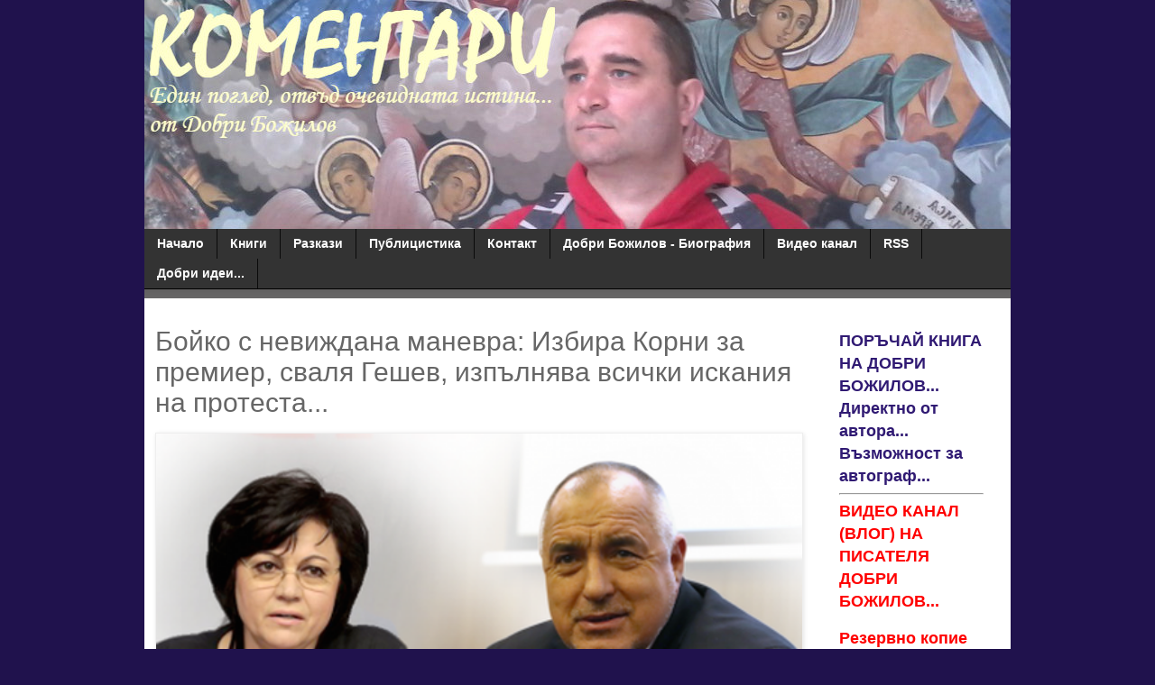

--- FILE ---
content_type: text/html; charset=UTF-8
request_url: http://www.komentari.com/2021/04/blog-post_30.html
body_size: 16106
content:
<!DOCTYPE html>
<html class='v2' dir='ltr' xmlns='http://www.w3.org/1999/xhtml' xmlns:b='http://www.google.com/2005/gml/b' xmlns:data='http://www.google.com/2005/gml/data' xmlns:expr='http://www.google.com/2005/gml/expr'>
<head>
<link href='https://www.blogger.com/static/v1/widgets/335934321-css_bundle_v2.css' rel='stylesheet' type='text/css'/>
<!--Cookie consent-->
<script>
cookieChoices = {};
  </script>
<!-- Start add jquery-->
<script src='https://ajax.googleapis.com/ajax/libs/jquery/3.2.1/jquery.min.js'></script>
<!--End add jquery-->
<meta content='width=1100' name='viewport'/>
<meta content='text/html; charset=UTF-8' http-equiv='Content-Type'/>
<meta content='blogger' name='generator'/>
<link href='http://www.komentari.com/favicon.ico' rel='icon' type='image/x-icon'/>
<link href='http://www.komentari.com/2021/04/blog-post_30.html' rel='canonical'/>
<link rel="alternate" type="application/atom+xml" title="КОМЕНТАРИ.com - Atom" href="http://www.komentari.com/feeds/posts/default" />
<link rel="alternate" type="application/rss+xml" title="КОМЕНТАРИ.com - RSS" href="http://www.komentari.com/feeds/posts/default?alt=rss" />
<link rel="service.post" type="application/atom+xml" title="КОМЕНТАРИ.com - Atom" href="https://www.blogger.com/feeds/3407852722220275791/posts/default" />

<link rel="alternate" type="application/atom+xml" title="КОМЕНТАРИ.com - Atom" href="http://www.komentari.com/feeds/2094443209893639959/comments/default" />
<!--Can't find substitution for tag [blog.ieCssRetrofitLinks]-->
<link href='https://blogger.googleusercontent.com/img/b/R29vZ2xl/AVvXsEhCJEy9ccZLrvGG_vWz6wdEv149OtfOZ85ySUEk1WDeqEaRo-MZ9VkH-LRbVCyr4Z0kk7TrWsY1qZ5lLK5aSWKyK9AxAsynwp3l8oekf-3-u-2CZZ7Gs-XX3YZ_JF5lER3Stjq3xvZQ_bxK/w640-h358/borisov-ninova.png' rel='image_src'/>
<meta content='http://www.komentari.com/2021/04/blog-post_30.html' property='og:url'/>
<meta content='Бойко с невиждана маневра: Избира Корни за премиер, сваля Гешев, изпълнява всички искания на протеста...' property='og:title'/>
<meta content='Блог на Добри Божилов. Обществено-политически коментари и анализи. Биография...' property='og:description'/>
<meta content='https://blogger.googleusercontent.com/img/b/R29vZ2xl/AVvXsEhCJEy9ccZLrvGG_vWz6wdEv149OtfOZ85ySUEk1WDeqEaRo-MZ9VkH-LRbVCyr4Z0kk7TrWsY1qZ5lLK5aSWKyK9AxAsynwp3l8oekf-3-u-2CZZ7Gs-XX3YZ_JF5lER3Stjq3xvZQ_bxK/w1200-h630-p-k-no-nu/borisov-ninova.png' property='og:image'/>
<!--<title><data:blog.pageTitle/></title>-->
<title>Бойко с невиждана маневра: Избира Корни за премиер, сваля Гешев, изпълнява всички искания на протеста... | komentari.com</title>
<style id='page-skin-1' type='text/css'><!--
/*
-----------------------------------------------
Blogger Template Style
Name:     Simple
Designer: Blogger
URL:      www.blogger.com
----------------------------------------------- */
/* Variable definitions
====================
<Variable name="keycolor" description="Main Color" type="color" default="#66bbdd"/>
<Group description="Page Text" selector="body">
<Variable name="body.font" description="Font" type="font"
default="normal normal 12px Arial, Tahoma, Helvetica, FreeSans, sans-serif"/>
<Variable name="body.text.color" description="Text Color" type="color" default="#222222"/>
</Group>
<Group description="Backgrounds" selector=".body-fauxcolumns-outer">
<Variable name="body.background.color" description="Outer Background" type="color" default="#66bbdd"/>
<Variable name="content.background.color" description="Main Background" type="color" default="#ffffff"/>
<Variable name="header.background.color" description="Header Background" type="color" default="transparent"/>
</Group>
<Group description="Links" selector=".main-outer">
<Variable name="link.color" description="Link Color" type="color" default="#2288bb"/>
<Variable name="link.visited.color" description="Visited Color" type="color" default="#888888"/>
<Variable name="link.hover.color" description="Hover Color" type="color" default="#33aaff"/>
</Group>
<Group description="Blog Title" selector=".header h1">
<Variable name="header.font" description="Font" type="font"
default="normal normal 60px Arial, Tahoma, Helvetica, FreeSans, sans-serif"/>
<Variable name="header.text.color" description="Title Color" type="color" default="#3399bb" />
</Group>
<Group description="Blog Description" selector=".header .description">
<Variable name="description.text.color" description="Description Color" type="color"
default="#777777" />
</Group>
<Group description="Tabs Text" selector=".tabs-inner .widget li a">
<Variable name="tabs.font" description="Font" type="font"
default="normal normal 14px Arial, Tahoma, Helvetica, FreeSans, sans-serif"/>
<Variable name="tabs.text.color" description="Text Color" type="color" default="#999999"/>
<Variable name="tabs.selected.text.color" description="Selected Color" type="color" default="#000000"/>
</Group>
<Group description="Tabs Background" selector=".tabs-outer .PageList">
<Variable name="tabs.background.color" description="Background Color" type="color" default="#f5f5f5"/>
<Variable name="tabs.selected.background.color" description="Selected Color" type="color" default="#eeeeee"/>
</Group>
<Group description="Post Title" selector="h3.post-title, .comments h4">
<Variable name="post.title.font" description="Font" type="font"
default="normal normal 22px Arial, Tahoma, Helvetica, FreeSans, sans-serif"/>
</Group>
<Group description="Date Header" selector=".date-header">
<Variable name="date.header.color" description="Text Color" type="color"
default="#666666"/>
<Variable name="date.header.background.color" description="Background Color" type="color"
default="transparent"/>
<Variable name="date.header.font" description="Text Font" type="font"
default="normal bold 11px Arial, Tahoma, Helvetica, FreeSans, sans-serif"/>
<Variable name="date.header.padding" description="Date Header Padding" type="string" default="inherit"/>
<Variable name="date.header.letterspacing" description="Date Header Letter Spacing" type="string" default="inherit"/>
<Variable name="date.header.margin" description="Date Header Margin" type="string" default="inherit"/>
</Group>
<Group description="Post Footer" selector=".post-footer">
<Variable name="post.footer.text.color" description="Text Color" type="color" default="#666666"/>
<Variable name="post.footer.background.color" description="Background Color" type="color"
default="#f9f9f9"/>
<Variable name="post.footer.border.color" description="Shadow Color" type="color" default="#eeeeee"/>
</Group>
<Group description="Gadgets" selector="h2">
<Variable name="widget.title.font" description="Title Font" type="font"
default="normal bold 11px Arial, Tahoma, Helvetica, FreeSans, sans-serif"/>
<Variable name="widget.title.text.color" description="Title Color" type="color" default="#000000"/>
<Variable name="widget.alternate.text.color" description="Alternate Color" type="color" default="#999999"/>
</Group>
<Group description="Images" selector=".main-inner">
<Variable name="image.background.color" description="Background Color" type="color" default="#ffffff"/>
<Variable name="image.border.color" description="Border Color" type="color" default="#eeeeee"/>
<Variable name="image.text.color" description="Caption Text Color" type="color" default="#666666"/>
</Group>
<Group description="Accents" selector=".content-inner">
<Variable name="body.rule.color" description="Separator Line Color" type="color" default="#eeeeee"/>
<Variable name="tabs.border.color" description="Tabs Border Color" type="color" default="transparent"/>
</Group>
<Variable name="body.background" description="Body Background" type="background"
color="#20124d" default="$(color) none repeat scroll top left"/>
<Variable name="body.background.override" description="Body Background Override" type="string" default=""/>
<Variable name="body.background.gradient.cap" description="Body Gradient Cap" type="url"
default="url(https://resources.blogblog.com/blogblog/data/1kt/simple/gradients_light.png)"/>
<Variable name="body.background.gradient.tile" description="Body Gradient Tile" type="url"
default="url(https://resources.blogblog.com/blogblog/data/1kt/simple/body_gradient_tile_light.png)"/>
<Variable name="content.background.color.selector" description="Content Background Color Selector" type="string" default=".content-inner"/>
<Variable name="content.padding" description="Content Padding" type="length" default="10px" min="0" max="100px"/>
<Variable name="content.padding.horizontal" description="Content Horizontal Padding" type="length" default="10px" min="0" max="100px"/>
<Variable name="content.shadow.spread" description="Content Shadow Spread" type="length" default="40px" min="0" max="100px"/>
<Variable name="content.shadow.spread.webkit" description="Content Shadow Spread (WebKit)" type="length" default="5px" min="0" max="100px"/>
<Variable name="content.shadow.spread.ie" description="Content Shadow Spread (IE)" type="length" default="10px" min="0" max="100px"/>
<Variable name="main.border.width" description="Main Border Width" type="length" default="0" min="0" max="10px"/>
<Variable name="header.background.gradient" description="Header Gradient" type="url" default="none"/>
<Variable name="header.shadow.offset.left" description="Header Shadow Offset Left" type="length" default="-1px" min="-50px" max="50px"/>
<Variable name="header.shadow.offset.top" description="Header Shadow Offset Top" type="length" default="-1px" min="-50px" max="50px"/>
<Variable name="header.shadow.spread" description="Header Shadow Spread" type="length" default="1px" min="0" max="100px"/>
<Variable name="header.padding" description="Header Padding" type="length" default="30px" min="0" max="100px"/>
<Variable name="header.border.size" description="Header Border Size" type="length" default="1px" min="0" max="10px"/>
<Variable name="header.bottom.border.size" description="Header Bottom Border Size" type="length" default="1px" min="0" max="10px"/>
<Variable name="header.border.horizontalsize" description="Header Horizontal Border Size" type="length" default="0" min="0" max="10px"/>
<Variable name="description.text.size" description="Description Text Size" type="string" default="140%"/>
<Variable name="tabs.margin.top" description="Tabs Margin Top" type="length" default="0" min="0" max="100px"/>
<Variable name="tabs.margin.side" description="Tabs Side Margin" type="length" default="30px" min="0" max="100px"/>
<Variable name="tabs.background.gradient" description="Tabs Background Gradient" type="url"
default="url(https://resources.blogblog.com/blogblog/data/1kt/simple/gradients_light.png)"/>
<Variable name="tabs.border.width" description="Tabs Border Width" type="length" default="1px" min="0" max="10px"/>
<Variable name="tabs.bevel.border.width" description="Tabs Bevel Border Width" type="length" default="1px" min="0" max="10px"/>
<Variable name="post.margin.bottom" description="Post Bottom Margin" type="length" default="25px" min="0" max="100px"/>
<Variable name="image.border.small.size" description="Image Border Small Size" type="length" default="2px" min="0" max="10px"/>
<Variable name="image.border.large.size" description="Image Border Large Size" type="length" default="5px" min="0" max="10px"/>
<Variable name="page.width.selector" description="Page Width Selector" type="string" default=".region-inner"/>
<Variable name="page.width" description="Page Width" type="string" default="auto"/>
<Variable name="main.section.margin" description="Main Section Margin" type="length" default="15px" min="0" max="100px"/>
<Variable name="main.padding" description="Main Padding" type="length" default="15px" min="0" max="100px"/>
<Variable name="main.padding.top" description="Main Padding Top" type="length" default="30px" min="0" max="100px"/>
<Variable name="main.padding.bottom" description="Main Padding Bottom" type="length" default="30px" min="0" max="100px"/>
<Variable name="paging.background"
color="#ffffff"
description="Background of blog paging area" type="background"
default="transparent none no-repeat scroll top center"/>
<Variable name="footer.bevel" description="Bevel border length of footer" type="length" default="0" min="0" max="10px"/>
<Variable name="mobile.background.overlay" description="Mobile Background Overlay" type="string"
default="transparent none repeat scroll top left"/>
<Variable name="mobile.background.size" description="Mobile Background Size" type="string" default="auto"/>
<Variable name="mobile.button.color" description="Mobile Button Color" type="color" default="#ffffff" />
<Variable name="startSide" description="Side where text starts in blog language" type="automatic" default="left"/>
<Variable name="endSide" description="Side where text ends in blog language" type="automatic" default="right"/>
*/
/* Content
----------------------------------------------- */
body {
font: normal normal 12px 'Trebuchet MS', Trebuchet, Verdana, sans-serif;
color: #666666;
background: #20124d none repeat scroll top left;
padding: 0 0 0 0;
}
html body .region-inner {
min-width: 0;
max-width: 100%;
width: auto;
}
h2 {
font-size: 22px;
}
a:link {
text-decoration:none;
color: #301a73;
}
a:visited {
text-decoration:none;
color: #20124d;
}
a:hover {
text-decoration:underline;
color: #33aaff;
}
.body-fauxcolumn-outer .fauxcolumn-inner {
background: transparent none repeat scroll top left;
_background-image: none;
}
.body-fauxcolumn-outer .cap-top {
position: absolute;
z-index: 1;
height: 400px;
width: 100%;
}
.body-fauxcolumn-outer .cap-top .cap-left {
width: 100%;
background: transparent none repeat-x scroll top left;
_background-image: none;
}
.content-outer {
-moz-box-shadow: 0 0 0 rgba(0, 0, 0, .15);
-webkit-box-shadow: 0 0 0 rgba(0, 0, 0, .15);
-goog-ms-box-shadow: 0 0 0 #333333;
box-shadow: 0 0 0 rgba(0, 0, 0, .15);
margin-bottom: 1px;
}
.content-inner {
padding: 10px 40px;
}
.content-inner {
background-color: #ffffff;
}
/* Header
----------------------------------------------- */
.header-outer {
background: transparent none repeat-x scroll 0 -400px;
_background-image: none;
}
.Header h1 {
font: normal normal 40px 'Trebuchet MS',Trebuchet,Verdana,sans-serif;
color: #000000;
text-shadow: 0 0 0 rgba(0, 0, 0, .2);
}
.Header h1 a {
color: #000000;
}
.Header .description {
font-size: 18px;
color: #000000;
}
.header-inner .Header .titlewrapper {
padding: 22px 0;
}
.header-inner .Header .descriptionwrapper {
padding: 0 0;
}
/* Tabs
----------------------------------------------- */
.tabs-inner .section:first-child {
border-top: 0 solid #dddddd;
}
.tabs-inner .section:first-child ul {
margin-top: -1px;
border-top: 1px solid #dddddd;
border-left: 1px solid #dddddd;
border-right: 1px solid #dddddd;
}
.tabs-inner .widget ul {
background: #333333 none repeat-x scroll 0 -800px;
_background-image: none;
border-bottom: 1px solid #dddddd;
margin-top: 0;
margin-left: -30px;
margin-right: -30px;
}
.tabs-inner .widget li a {
display: inline-block;
padding: .6em 1em;
font: normal bold 14px 'Trebuchet MS', Trebuchet, Verdana, sans-serif;
color: #ffffff;
border-left: 1px solid #ffffff;
border-right: 1px solid #dddddd;
}
.tabs-inner .widget li:first-child a {
border-left: none;
}
.tabs-inner .widget li.selected a, .tabs-inner .widget li a:hover {
color: #ffffff;
background-color: #727272;
text-decoration: none;
}
/* Columns
----------------------------------------------- */
.main-outer {
border-top: 0 solid transparent;
}
.fauxcolumn-left-outer .fauxcolumn-inner {
border-right: 1px solid transparent;
}
.fauxcolumn-right-outer .fauxcolumn-inner {
border-left: 1px solid transparent;
}
/* Headings
----------------------------------------------- */
div.widget > h2,
div.widget h2.title {
margin: 0 0 1em 0;
font: normal bold 11px Arial, Tahoma, Helvetica, FreeSans, sans-serif;
color: #000000;
}
/* Widgets
----------------------------------------------- */
.widget .zippy {
color: #999999;
text-shadow: 2px 2px 1px rgba(0, 0, 0, .1);
}
.widget .popular-posts ul {
list-style: none;
}
/* Posts
----------------------------------------------- */
h2.date-header {
font: normal bold 11px Arial, Tahoma, Helvetica, FreeSans, sans-serif;
}
.date-header span {
background-color: #bbbbbb;
color: #ffffff;
padding: 0.4em;
letter-spacing: 3px;
margin: inherit;
}
.main-inner {
padding-top: 35px;
padding-bottom: 65px;
}
.main-inner .column-center-inner {
padding: 0 0;
}
.main-inner .column-center-inner .section {
margin: 0 1em;
}
.post {
margin: 0 0 45px 0;
}
h3.post-title, .comments h4 {
font: normal normal 30px 'Trebuchet MS',Trebuchet,Verdana,sans-serif;
margin: .75em 0 0;
}
.post-body {
font-size: 110%;
line-height: 1.4;
position: relative;
}
.post-body img, .post-body .tr-caption-container, .Profile img, .Image img,
.BlogList .item-thumbnail img {
padding: 2px;
background: #ffffff;
border: 1px solid #eeeeee;
-moz-box-shadow: 1px 1px 5px rgba(0, 0, 0, .1);
-webkit-box-shadow: 1px 1px 5px rgba(0, 0, 0, .1);
box-shadow: 1px 1px 5px rgba(0, 0, 0, .1);
}
.post-body img, .post-body .tr-caption-container {
padding: 5px;
}
.post-body .tr-caption-container {
color: #666666;
}
.post-body .tr-caption-container img {
padding: 0;
background: transparent;
border: none;
-moz-box-shadow: 0 0 0 rgba(0, 0, 0, .1);
-webkit-box-shadow: 0 0 0 rgba(0, 0, 0, .1);
box-shadow: 0 0 0 rgba(0, 0, 0, .1);
}
.post-header {
margin: 0 0 1.5em;
line-height: 1.6;
font-size: 90%;
}
.post-footer {
margin: 20px -2px 0;
padding: 5px 10px;
color: #666666;
background-color: #f9f9f9;
border-bottom: 1px solid #eeeeee;
line-height: 1.6;
font-size: 90%;
}
#comments .comment-author {
padding-top: 1.5em;
border-top: 1px solid transparent;
background-position: 0 1.5em;
}
#comments .comment-author:first-child {
padding-top: 0;
border-top: none;
}
.avatar-image-container {
margin: .2em 0 0;
}
#comments .avatar-image-container img {
border: 1px solid #eeeeee;
}
/* Comments
----------------------------------------------- */
.comments .comments-content .icon.blog-author {
background-repeat: no-repeat;
background-image: url([data-uri]);
}
.comments .comments-content .loadmore a {
border-top: 1px solid #999999;
border-bottom: 1px solid #999999;
}
.comments .comment-thread.inline-thread {
background-color: #f9f9f9;
}
.comments .continue {
border-top: 2px solid #999999;
}
/* Accents
---------------------------------------------- */
.section-columns td.columns-cell {
border-left: 1px solid transparent;
}
.blog-pager {
background: transparent url(https://resources.blogblog.com/blogblog/data/1kt/simple/paging_dot.png) repeat-x scroll top center;
}
.blog-pager-older-link, .home-link,
.blog-pager-newer-link {
background-color: #ffffff;
padding: 5px;
}
.footer-outer {
border-top: 1px dashed #bbbbbb;
}
/* Mobile
----------------------------------------------- */
body.mobile  {
background-size: auto;
}
.mobile .body-fauxcolumn-outer {
background: transparent none repeat scroll top left;
}
.mobile .body-fauxcolumn-outer .cap-top {
background-size: 100% auto;
}
.mobile .content-outer {
-webkit-box-shadow: 0 0 3px rgba(0, 0, 0, .15);
box-shadow: 0 0 3px rgba(0, 0, 0, .15);
}
.mobile .tabs-inner .widget ul {
margin-left: 0;
margin-right: 0;
}
.mobile .post {
margin: 0;
}
.mobile .main-inner .column-center-inner .section {
margin: 0;
}
.mobile .date-header span {
padding: 0.1em 10px;
margin: 0 -10px;
}
.mobile h3.post-title {
margin: 0;
}
.mobile .blog-pager {
background: transparent none no-repeat scroll top center;
}
.mobile .footer-outer {
border-top: none;
}
.mobile .main-inner, .mobile .footer-inner {
background-color: #ffffff;
}
.mobile-index-contents {
color: #666666;
}
.mobile-link-button {
background-color: #301a73;
}
.mobile-link-button a:link, .mobile-link-button a:visited {
color: #ffffff;
}
.mobile .tabs-inner .section:first-child {
border-top: none;
}
.mobile .tabs-inner .PageList .widget-content {
background-color: #727272;
color: #ffffff;
border-top: 1px solid #dddddd;
border-bottom: 1px solid #dddddd;
}
.mobile .tabs-inner .PageList .widget-content .pagelist-arrow {
border-left: 1px solid #dddddd;
}
.content-inner {
padding: 0px;
}
.tabs-inner .section:first-child ul {
border-top: 0px;
border-left: 0px;
border-right: 0px solid #dddddd;
}
.tabs-inner .widget li a {
border-left: 0px;
border-right: 1px solid rgb(10, 10, 10);
}
body .navbar {
height: auto;
}
.post-body img, .post-body .tr-caption-container {
padding: 0px;
width: 100%;
height: auto;
}
.blog-pager {
/* Display:none; */
}&#8203;
.footer-inner {
padding: 0px 15px;
}
.footer-outer {
border-top: 0px dashed #bbbbbb;
background-color: #333333;
padding-top:10px;
}
.main-inner {
padding: 0px 0;
padding-top:35px;
}
.post-timestamp {
margin-left:0em;
}
.post-footer-line > * {
margin-right: 0em;
}
.post-footer {
margin: 20px -2px 0;
padding: 5px 10px;
color: #666666;
background-color: white;
border-bottom: 0px solid #eeeeee;
line-height: 1.6;
font-size: 90%;
}
div.fauxborder-left.tabs-fauxborder-left
{
background-color: #333333;
background: linear-gradient(to bottom, #333333 0%, #696868 100%);
padding-bottom:10px;
}
.tabs-inner .section:first-child ul {
border-bottom: 1px solid black;
}
/*.column-center-outer {
margin-top: -28px;
}*/
h3.post-title, .comments h4 {
margin-top: 0px;
}
.post-outer {
margin-top: -4px !important;
margin-bottom: 14px !important;
}.content-inner {
padding: 0px;
}
.tabs-inner .section:first-child ul {
border-top: 0px;
border-left: 0px;
border-right: 0px solid #dddddd;
}
.tabs-inner .widget li a {
border-left: 0px;
border-right: 1px solid rgb(10, 10, 10);
}
body .navbar {
height: auto;
}
.post-body img, .post-body .tr-caption-container {
padding: 0px;
width: 100%;
height: auto;
}
.blog-pager {
/* Display:none; */
}&#8203;
.footer-inner {
padding: 0px 15px;
}
.footer-outer {
border-top: 0px dashed #bbbbbb;
background-color: #333333;
padding-top:10px;
}
.main-inner {
padding: 0px 0;
padding-top:35px;
}
.post-timestamp {
margin-left:0em;
}
.post-footer-line > * {
margin-right: 0em;
}
.post-footer {
margin: 20px -2px 0;
padding: 5px 10px;
color: #666666;
background-color: white;
border-bottom: 0px solid #eeeeee;
line-height: 1.6;
font-size: 90%;
}
div.fauxborder-left.tabs-fauxborder-left
{
background-color: #333333;
background: linear-gradient(to bottom, #333333 0%, #696868 100%);
padding-bottom:10px;
}
.tabs-inner .section:first-child ul {
border-bottom: 1px solid black;
}
/*.column-center-outer {
margin-top: -28px;
}*/
h3.post-title, .comments h4 {
margin-top: 0px;
}
.post-outer {
margin-top: -4px !important;
margin-bottom: 14px !important;
}
/*remove top message above "category by label" */
.status-msg-wrap {
display: none;
}
/*side menu styling*/
div#Label1.widget > h2, div.widget h2.title {
margin: 0 0 1em 0;
font: normal bold 18px Arial, Tahoma, Helvetica, FreeSans, sans-serif;
color: #000000;
}
div#Label1.widget li, .BlogArchive #ArchiveList ul.flat li {
padding: 0.5em 0;
margin: 0;
text-indent: 0;
list-style-type: none;
font-size: 19px;
text-decoration: underline;
}
.widget ul {
padding: 0 0 0 0.25em;
margin: 0;
line-height: 1.2;
}.post-footer {display:none;)
--></style>
<!-- Multiple columns styling start-->
<!--<b:if cond='data:blog.pageType != &quot;item&quot;'> <style> .post-outer { width: 30%; height:300px; /*max-height:300px;*/ margin:10px; overflow: hidden; float: left; border: 0px double #dcdcdc; border-radius:px } .jump-link { display:none; } .post-footer { display: none; } </style> </b:if>-->
<!-- Multiple columns styling end-->
<style id='template-skin-1' type='text/css'><!--
body {
min-width: 960px;
}
.content-outer, .content-fauxcolumn-outer, .region-inner {
min-width: 960px;
max-width: 960px;
_width: 960px;
}
.main-inner .columns {
padding-left: 0;
padding-right: 220px;
}
.main-inner .fauxcolumn-center-outer {
left: 0;
right: 220px;
/* IE6 does not respect left and right together */
_width: expression(this.parentNode.offsetWidth -
parseInt("0") -
parseInt("220px") + 'px');
}
.main-inner .fauxcolumn-left-outer {
width: 0;
}
.main-inner .fauxcolumn-right-outer {
width: 220px;
}
.main-inner .column-left-outer {
width: 0;
right: 100%;
margin-left: -0;
}
.main-inner .column-right-outer {
width: 220px;
margin-right: -220px;
}
#layout {
min-width: 0;
}
#layout .content-outer {
min-width: 0;
width: 800px;
}
#layout .region-inner {
min-width: 0;
width: auto;
}
body#layout div.add_widget {
padding: 8px;
}
body#layout div.add_widget a {
margin-left: 32px;
}
--></style>
<script type='text/javascript'>
        (function(i,s,o,g,r,a,m){i['GoogleAnalyticsObject']=r;i[r]=i[r]||function(){
        (i[r].q=i[r].q||[]).push(arguments)},i[r].l=1*new Date();a=s.createElement(o),
        m=s.getElementsByTagName(o)[0];a.async=1;a.src=g;m.parentNode.insertBefore(a,m)
        })(window,document,'script','https://www.google-analytics.com/analytics.js','ga');
        ga('create', 'UA-2398156-2', 'auto', 'blogger');
        ga('blogger.send', 'pageview');
      </script>
<link href='https://www.blogger.com/dyn-css/authorization.css?targetBlogID=3407852722220275791&amp;zx=5eb708b9-abc2-4a01-8aca-e4ffaf56678b' media='none' onload='if(media!=&#39;all&#39;)media=&#39;all&#39;' rel='stylesheet'/><noscript><link href='https://www.blogger.com/dyn-css/authorization.css?targetBlogID=3407852722220275791&amp;zx=5eb708b9-abc2-4a01-8aca-e4ffaf56678b' rel='stylesheet'/></noscript>
<meta name='google-adsense-platform-account' content='ca-host-pub-1556223355139109'/>
<meta name='google-adsense-platform-domain' content='blogspot.com'/>

</head>
<body class='loading'>
<div class='navbar no-items section' id='navbar' name='Навигационна лента'>
</div>
<div class='body-fauxcolumns'>
<div class='fauxcolumn-outer body-fauxcolumn-outer'>
<div class='cap-top'>
<div class='cap-left'></div>
<div class='cap-right'></div>
</div>
<div class='fauxborder-left'>
<div class='fauxborder-right'></div>
<div class='fauxcolumn-inner'>
</div>
</div>
<div class='cap-bottom'>
<div class='cap-left'></div>
<div class='cap-right'></div>
</div>
</div>
</div>
<div class='content'>
<div class='content-fauxcolumns'>
<div class='fauxcolumn-outer content-fauxcolumn-outer'>
<div class='cap-top'>
<div class='cap-left'></div>
<div class='cap-right'></div>
</div>
<div class='fauxborder-left'>
<div class='fauxborder-right'></div>
<div class='fauxcolumn-inner'>
</div>
</div>
<div class='cap-bottom'>
<div class='cap-left'></div>
<div class='cap-right'></div>
</div>
</div>
</div>
<div class='content-outer'>
<div class='content-cap-top cap-top'>
<div class='cap-left'></div>
<div class='cap-right'></div>
</div>
<div class='fauxborder-left content-fauxborder-left'>
<div class='fauxborder-right content-fauxborder-right'></div>
<div class='content-inner'>
<header>
<div class='header-outer'>
<div class='header-cap-top cap-top'>
<div class='cap-left'></div>
<div class='cap-right'></div>
</div>
<div class='fauxborder-left header-fauxborder-left'>
<div class='fauxborder-right header-fauxborder-right'></div>
<div class='region-inner header-inner'>
<div class='header section' id='header' name='Заглавка'><div class='widget Header' data-version='1' id='Header1'>
<div id='header-inner'>
<a href='http://www.komentari.com/' style='display: block'>
<img alt='КОМЕНТАРИ.com' height='255px; ' id='Header1_headerimg' src='https://blogger.googleusercontent.com/img/b/R29vZ2xl/AVvXsEhtc_I4L3xG-33mpoSVM1jcFztOSEzKbJ73I-i7ZRYbYcegHFBgcWZ6Fq5LrpfFuX7s0yLOdC5Brt3P13_cEb53T4q7r3IUdFjBjRw5FxyjzMkVP_VW0kBTKK41hdnPXyJNAosvIZobFqUq/s1600/dobri-inspired-big-komentari.jpg' style='display: block' width='960px; '/>
</a>
</div>
</div></div>
</div>
</div>
<div class='header-cap-bottom cap-bottom'>
<div class='cap-left'></div>
<div class='cap-right'></div>
</div>
</div>
</header>
<div class='tabs-outer'>
<div class='tabs-cap-top cap-top'>
<div class='cap-left'></div>
<div class='cap-right'></div>
</div>
<div class='fauxborder-left tabs-fauxborder-left'>
<div class='fauxborder-right tabs-fauxborder-right'></div>
<div class='region-inner tabs-inner'>
<div class='tabs section' id='crosscol' name='Всички колони'><div class='widget PageList' data-version='1' id='PageList1'>
<h2>Pages</h2>
<div class='widget-content'>
<ul>
<li>
<a href='https://www.komentari.com/'>Начало</a>
</li>
<li>
<a href='http://www.komentari.com/search/label/%D0%9A%D0%BD%D0%B8%D0%B3%D0%B8'>Книги</a>
</li>
<li>
<a href='http://www.komentari.com/search/label/%D0%A0%D0%B0%D0%B7%D0%BA%D0%B0%D0%B7%D0%B8'>Разкази</a>
</li>
<li>
<a href='http://www.komentari.com/search/label/%D0%9F%D0%BE%D0%BB%D0%B8%D1%82%D0%B8%D1%87%D0%B5%D1%81%D0%BA%D0%B8%20%D0%BA%D0%BE%D0%BC%D0%B5%D0%BD%D1%82%D0%B0%D1%80%D0%B8'>Публицистика</a>
</li>
<li>
<a href='https://dobribozhilov.blogspot.com/p/blog-page.html'>Контакт</a>
</li>
<li>
<a href='http://www.komentari.com/p/blog-page_4.html'>Добри Божилов - Биография </a>
</li>
<li>
<a href='https://www.youtube.com/@dobri.bozhilov'>Видео канал</a>
</li>
<li>
<a href='https://www.komentari.com/feeds/posts/default'>RSS</a>
</li>
<li>
<a href='http://www.komentari.com/p/blog-page_16.html'>Добри идеи...</a>
</li>
</ul>
<div class='clear'></div>
</div>
</div></div>
<div class='tabs no-items section' id='crosscol-overflow' name='Cross-Column 2'></div>
</div>
</div>
<div class='tabs-cap-bottom cap-bottom'>
<div class='cap-left'></div>
<div class='cap-right'></div>
</div>
</div>
<div class='main-outer'>
<div class='main-cap-top cap-top'>
<div class='cap-left'></div>
<div class='cap-right'></div>
</div>
<div class='fauxborder-left main-fauxborder-left'>
<div class='fauxborder-right main-fauxborder-right'></div>
<div class='region-inner main-inner'>
<div class='columns fauxcolumns'>
<div class='fauxcolumn-outer fauxcolumn-center-outer'>
<div class='cap-top'>
<div class='cap-left'></div>
<div class='cap-right'></div>
</div>
<div class='fauxborder-left'>
<div class='fauxborder-right'></div>
<div class='fauxcolumn-inner'>
</div>
</div>
<div class='cap-bottom'>
<div class='cap-left'></div>
<div class='cap-right'></div>
</div>
</div>
<div class='fauxcolumn-outer fauxcolumn-left-outer'>
<div class='cap-top'>
<div class='cap-left'></div>
<div class='cap-right'></div>
</div>
<div class='fauxborder-left'>
<div class='fauxborder-right'></div>
<div class='fauxcolumn-inner'>
</div>
</div>
<div class='cap-bottom'>
<div class='cap-left'></div>
<div class='cap-right'></div>
</div>
</div>
<div class='fauxcolumn-outer fauxcolumn-right-outer'>
<div class='cap-top'>
<div class='cap-left'></div>
<div class='cap-right'></div>
</div>
<div class='fauxborder-left'>
<div class='fauxborder-right'></div>
<div class='fauxcolumn-inner'>
</div>
</div>
<div class='cap-bottom'>
<div class='cap-left'></div>
<div class='cap-right'></div>
</div>
</div>
<!-- corrects IE6 width calculation -->
<div class='columns-inner'>
<div class='column-center-outer'>
<div class='column-center-inner'>
<div class='main section' id='main' name='Основен'><div class='widget Blog' data-version='1' id='Blog1'>
<div class='blog-posts hfeed'>

          <div class="date-outer">
        

          <div class="date-posts">
        
<div class='post-outer'>
<div class='post hentry uncustomized-post-template' itemprop='blogPost' itemscope='itemscope' itemtype='http://schema.org/BlogPosting'>
<meta content='https://blogger.googleusercontent.com/img/b/R29vZ2xl/AVvXsEhCJEy9ccZLrvGG_vWz6wdEv149OtfOZ85ySUEk1WDeqEaRo-MZ9VkH-LRbVCyr4Z0kk7TrWsY1qZ5lLK5aSWKyK9AxAsynwp3l8oekf-3-u-2CZZ7Gs-XX3YZ_JF5lER3Stjq3xvZQ_bxK/w640-h358/borisov-ninova.png' itemprop='image_url'/>
<meta content='3407852722220275791' itemprop='blogId'/>
<meta content='2094443209893639959' itemprop='postId'/>
<a name='2094443209893639959'></a>
<h3 class='post-title entry-title' itemprop='name'>
Бойко с невиждана маневра: Избира Корни за премиер, сваля Гешев, изпълнява всички искания на протеста...
</h3>
<div class='post-header'>
<div class='post-header-line-1'></div>
</div>
<div class='post-body entry-content' id='post-body-2094443209893639959' itemprop='description articleBody'>
<div style="text-align: justify;"></div><p style="text-align: justify;"><span style="font-size: x-large;"><span style="font-family: arial;"><span></span></span></span></p><div class="separator" style="clear: both; text-align: center;"><img border="0" data-original-height="280" data-original-width="500" height="358" src="https://blogger.googleusercontent.com/img/b/R29vZ2xl/AVvXsEhCJEy9ccZLrvGG_vWz6wdEv149OtfOZ85ySUEk1WDeqEaRo-MZ9VkH-LRbVCyr4Z0kk7TrWsY1qZ5lLK5aSWKyK9AxAsynwp3l8oekf-3-u-2CZZ7Gs-XX3YZ_JF5lER3Stjq3xvZQ_bxK/w640-h358/borisov-ninova.png" width="640" /></div><a name="more"></a><p style="text-align: justify;"><span style="font-family: arial;"><span style="font-size: x-large;">Третият мандат за правителство ще е успешен, научихме от абсолютно сигурни източници. Вече е намерена формула, по която той да изглежда приемлив, за да може Корнелия Нинова да се съгласи да го поеме.</span></span></p><p style="text-align: left;"></p><div class="separator" style="clear: both; text-align: center;">
<a href="https://ciela.com/deveti-dobri-bojilov.html" target="_blank"><img alt="&quot;Девети&quot;  от Добри Божилов" border="0" data-original-height="468" data-original-width="756" height="245" src="https://blogger.googleusercontent.com/img/b/R29vZ2xl/AVvXsEi138Xyq028_cNbXy7KBbXpCfnw4SkcVucAK4_zTKF7OS17Am9uIgHVH_-wZ4SfvbgPoYT9djvLfOEFeBYE0O9xSPevPj2sFgSDyYHdC7J-4DAu2vkypg9P4ijn8JszFy2-7M9y-ULVsKhL/w640-h245/jivkov-deveti-reklama.jpg" width="640" /></a></div><p style="text-align: justify;"><span style="font-size: x-large;"><span style="font-family: arial;">Тя самата ще стане премиер, а кабинетът ще бъде избран с гласовете на ГЕРБ и БСП (118), плюс няколко непокорни депутати от "Изправи се! Мутри вън!"</span></span></p><p style="text-align: justify;"><span style="font-size: x-large;"><span style="font-family: arial;">Разбира се, по този начин, на всички ще изглежда, че БСП е партия на "статуквото" и се е съюзила с "модела Борисов".</span></span></p><p style="text-align: justify;"><span style="font-size: x-large;"><span style="font-family: arial;">За да не стане това, Бойко готви още по-тежка маневра - ще обяви, че е готов да осигури мнозинство за конституционни промени, така че да бъде уволнен Иван Гешев. В момента такъв законопроект има, но без ГЕРБ и ДПС, той би събрал около 130 гласа - недостатъчни за промяна в Конституцията. С ГЕРБ обаче отиват на 200, и промяната може да мине дори по "бързата писта" - за 1 месец. Т.е. още преди лятото, първият обвинител ще е безработен.<br /></span></span></p><!--Composite Start-->
<div id="M657283ScriptRootC1088866">
</div>
<script async="" src="https://jsc.mgid.com/k/o/komentari.com.1088866.js"></script>
<!--Composite End-->
<p style="text-align: justify;"><span style="font-size: x-large;"><span style="font-family: arial;">Борисов ще обяви, че той лично е "изпълнил всички искания на протеста". Припомняме, те бяха самият той да падне от власт, както и да бъде отстранен главният прокурор.</span></span></p><p style="text-align: justify;"><span style="font-size: x-large;"><span style="font-family: arial;">Нинова ще излезе с тезата, че с новото правителство се изпълняват фактически всички очаквания на обществото, и че "сътрудничеството на г-н Борисов е от голяма полза за България, за което той заслужава да му се отчетат "смекчаващи обстоятелство" при бъдещи разследвания".</span></span></p><p style="text-align: justify;"><span style="font-size: x-large;"><span style="font-family: arial;">Борисов пък ще излезе пред собствените си тулупи-избиратели, с някакво бабаитско изказване, тип: "Всичко им дадох, сега ди ги видя какво ще правят. Диктатор ли съм, или съм най-големият демократ и европеец..." Пред актива му това ще подейства, и той ще успее да си запази гласовете.</span></span></p><p style="text-align: justify;"><span style="font-size: x-large;"><span style="font-family: arial;">Фигурата на Гешев е ключова. Нищо по-малко няма да накара обществото да приеме новия кабинет. А ако идеята се отхвърли, и се иде на избори, с очакван отново супер раздробен парламент, самият Гешев остава непоклатим.</span></span></p><p style="text-align: justify;"><span style="font-size: x-large;"><span style="font-family: arial;">Освен всичко друго, никой в Парламента не иска избори, така че никой няма да е особено активен в противопоставянето си.</span></span></p><!-- Composite Start -->
<div id="M668014ScriptRootC1054122">
</div>
<script src="https://jsc.adskeeper.co.uk/k/o/komentari.com.1054122.js" async>
</script>
<!-- Composite End -->
<p style="text-align: justify;"><span style="font-size: x-large;"><span style="font-family: arial;">За Борисов, Гешев не е ценен, той е поредна пионка, която може да жертва, за личното си оцеляване. Така със сигурност печели време в опозиция, без да е арестуван. А опозицията винаги лекува всякаква вина и грехове...</span></span></p><p style="text-align: left;"><br /></p><p style="text-align: justify;"><i><span style="font-size: x-large;"><span style="font-family: arial;">Добри Божилов, писател</span></span></i><br /></p><p style="text-align: justify;"><i><span style="font-size: x-large;"><span style="font-family: arial;"><a href="https://m.helikon.bg/217729-%D0%97%D0%B0%D0%B4%D1%80%D1%83%D0%B3%D0%B0%D1%82%D0%B0.html" target="_blank">"Задругата"</a>, <a href="https://m.helikon.bg/223001-%D0%97%D0%B0%D0%B2%D0%B5%D1%82%D1%8A%D1%82.html" target="_blank">"Заветът"</a>, </span></span></i><i><span style="font-size: x-large;"><span style="font-family: arial;"><i><span style="font-size: x-large;"><span style="font-family: arial;"><a href="https://www.book.store.bg/p296586/deveti-dobri-bozhilov.html" target="_blank">"Девети"</a></span></span></i></span></span></i></p><span style="font-size: x-large;"><span style="font-family: arial;">30.04.2021</span></span>
<div style='clear: both;'></div>
</div>
<div class='post-footer'>
<div class='post-footer-line post-footer-line-1'>
<span class='post-author vcard'>
</span>
<span class='post-timestamp'>
</span>
<span class='post-comment-link'>
</span>
<span class='post-icons'>
</span>
<div class='post-share-buttons goog-inline-block'>
<a class='goog-inline-block share-button sb-email' href='https://www.blogger.com/share-post.g?blogID=3407852722220275791&postID=2094443209893639959&target=email' target='_blank' title='Изпращане по имейл'><span class='share-button-link-text'>Изпращане по имейл</span></a><a class='goog-inline-block share-button sb-blog' href='https://www.blogger.com/share-post.g?blogID=3407852722220275791&postID=2094443209893639959&target=blog' onclick='window.open(this.href, "_blank", "height=270,width=475"); return false;' target='_blank' title='Публикувайте в блога си!'><span class='share-button-link-text'>Публикувайте в блога си!</span></a><a class='goog-inline-block share-button sb-twitter' href='https://www.blogger.com/share-post.g?blogID=3407852722220275791&postID=2094443209893639959&target=twitter' target='_blank' title='Споделяне в X'><span class='share-button-link-text'>Споделяне в X</span></a><a class='goog-inline-block share-button sb-facebook' href='https://www.blogger.com/share-post.g?blogID=3407852722220275791&postID=2094443209893639959&target=facebook' onclick='window.open(this.href, "_blank", "height=430,width=640"); return false;' target='_blank' title='Споделяне във Facebook'><span class='share-button-link-text'>Споделяне във Facebook</span></a><a class='goog-inline-block share-button sb-pinterest' href='https://www.blogger.com/share-post.g?blogID=3407852722220275791&postID=2094443209893639959&target=pinterest' target='_blank' title='Споделяне в Pinterest'><span class='share-button-link-text'>Споделяне в Pinterest</span></a>
</div>
</div>
<div class='post-footer-line post-footer-line-2'>
<span class='post-labels'>
</span>
</div>
<div class='post-footer-line post-footer-line-3'>
<span class='post-location'>
</span>
</div>
</div>
</div>
<div class='comments' id='comments'>
<a name='comments'></a>
<h4>Няма коментари:</h4>
<div id='Blog1_comments-block-wrapper'>
<dl class='avatar-comment-indent' id='comments-block'>
</dl>
</div>
<p class='comment-footer'>
<div class='comment-form'>
<a name='comment-form'></a>
<h4 id='comment-post-message'>Публикуване на коментар</h4>
<p>
</p>
<a href='https://www.blogger.com/comment/frame/3407852722220275791?po=2094443209893639959&hl=bg&saa=85391&origin=http://www.komentari.com' id='comment-editor-src'></a>
<iframe allowtransparency='true' class='blogger-iframe-colorize blogger-comment-from-post' frameborder='0' height='410px' id='comment-editor' name='comment-editor' src='' width='100%'></iframe>
<script src='https://www.blogger.com/static/v1/jsbin/2830521187-comment_from_post_iframe.js' type='text/javascript'></script>
<script type='text/javascript'>
      BLOG_CMT_createIframe('https://www.blogger.com/rpc_relay.html');
    </script>
</div>
</p>
</div>
</div>

        </div></div>
      
</div>
<div style='clear:both'></div>
<div class='blog-pager' id='blog-pager'>
<span id='blog-pager-newer-link'>
<a class='blog-pager-newer-link' href='http://www.komentari.com/2021/05/blog-post.html' id='Blog1_blog-pager-newer-link' title='По-нова публикация'>По-нова публикация</a>
</span>
<span id='blog-pager-older-link'>
<a class='blog-pager-older-link' href='http://www.komentari.com/2021/04/blog-post_53.html' id='Blog1_blog-pager-older-link' title='По-стара публикация'>По-стара публикация</a>
</span>
<a class='home-link' href='http://www.komentari.com/'>Начална страница</a>
</div>
<div class='clear'></div>
<div class='post-feeds'>
<div class='feed-links'>
Абонамент за:
<a class='feed-link' href='http://www.komentari.com/feeds/2094443209893639959/comments/default' target='_blank' type='application/atom+xml'>Коментари за публикацията (Atom)</a>
</div>
</div>
</div><div class='widget HTML' data-version='1' id='HTML1'>
<div class='widget-content'>
<div id="my-store-33416146"></div>
<div>
<script data-cfasync="false" type="text/javascript" src="https://app.ecwid.com/script.js?33416146&data_platform=code&data_date=2022-06-11" charset="utf-8"></script><script type="text/javascript"> xProductBrowser("categoriesPerRow=3","views=grid(20,3) list(60) table(60)","categoryView=grid","searchView=list","id=my-store-33416146");</script>
</div>
</div>
<div class='clear'></div>
</div></div>
</div>
</div>
<div class='column-left-outer'>
<div class='column-left-inner'>
<aside>
</aside>
</div>
</div>
<div class='column-right-outer'>
<div class='column-right-inner'>
<aside>
<div class='sidebar section' id='sidebar-right-1'><div class='widget HTML' data-version='1' id='HTML6'>
<div class='widget-content'>
<a href="https://dobribojilov.com/" target="_blank"><h1>
ПОРЪЧАЙ КНИГА НА ДОБРИ БОЖИЛОВ...<br />
Директно от автора... <br />Възможност за автограф... 
</h1></a>
<hr />
<a href="https://www.youtube.com/@dobri.bozhilov" target="_blank"><h1 style="color:red; font-weight:bold;">
ВИДЕО КАНАЛ (ВЛОГ) НА ПИСАТЕЛЯ ДОБРИ БОЖИЛОВ...<br />
</h1></a>
<br />
<a href="https://www.facebook.com/bai.dobri.bozhilov/videos" target="_blank"><h1 style="color:red; font-weight:bold;">
Резервно копие на влога във Фейсбук...</h1></a><br />
<h3 style="color:red; font-weight:bold;">(Ако видео-каналът бъде блокиран в YouTube и Фейсбук, тук ще бъде обявено новото място... )</h3>

<hr />
<h1><a href="https://www.gudelnews.com" target="_blank">ЕВРОКАЛИПСИС... новият он-лайн роман на Добри Божилов...</a></h1>
<hr />
</div>
<div class='clear'></div>
</div><div class='widget HTML' data-version='1' id='HTML5'>
<div class='widget-content'>
<a href="http://www.komentari.com/search/label/%D0%9E%D1%81%D0%BE%D0%B1%D0%B0%D1%82%D0%B0"><p><h1>"ОСОБАТА"</h1></p>Роман за цар Фердинанд...
<img src="https://blogger.googleusercontent.com/img/a/AVvXsEg3DUSuS9KyxB1piG6gK_67txA_nOPwTAy11BYne5d-A1TsGMIWR42y-3z8nQO-Qs-CDQGADu2RB-PgIo7FiZ6LqOVRtBvCFU-8ycaBianKRAmHxjt9OvZ4TkL13eeZSOwvqe6DrRqYBY7JTzdA9ye0U9m--Y9aMNG70Z7xMdo4NiLY1M4-QA-4sKCQMg=w640-h360" style="visibility: visible;" width="160" height="88" />
</a>
</div>
<div class='clear'></div>
</div><div class='widget HTML' data-version='1' id='HTML4'>
<div class='widget-content'>
<!--<a href="https://www.dobribozhilov.com/2021/01/blog-post_19.html"><p><h1>"Девети++"... Съкратените глави от романа "Девети", с указания за вмъкването им...</h1></p>
<img alt="&quot;Девети++&quot;... Съкратените глави от романа &quot;Девети&quot;, с указания за вмъкването им..." id="Image1_img" src="https://blogger.googleusercontent.com/img/b/R29vZ2xl/AVvXsEjVnqpBI6OSqAGufoeZHDNPpqj5I-8AuYVEEaZ5PUuxtt9FpsexWF5MYuE-UEZdDDHRmNb4opHIBmt6jNSEFYu_TZqXKW4VgGBZIdHsnenTG9FS3jEtzVlV37RoQDribJPKxG7Q6bV1K8B7/w640-h352/deveti-plus-plus.png" style="visibility: visible;" width="160" height="88" />
</a>-->
</div>
<div class='clear'></div>
</div><div class='widget Label' data-version='1' id='Label1'>
<h2>Творчество</h2>
<div class='widget-content list-label-widget-content'>
<ul>
<li>
<a dir='ltr' href='http://www.komentari.com/search/label/%D0%90%D0%BD%D1%82%D0%B8%D1%81%D0%B5%D0%BC%D0%B8%D1%82%D1%81%D0%BA%D0%B0%20%D0%BA%D0%BE%D0%BC%D0%B5%D0%B4%D0%B8%D1%8F...'>Антисемитска комедия...</a>
</li>
<li>
<a dir='ltr' href='http://www.komentari.com/search/label/%D0%93%D0%B0%D0%B9%20%D0%90%D0%BD%D1%82%D0%BE%D0%B2%D0%B8%D0%B9...%20%D0%9A%D0%BD%D0%B8%D0%B3%D0%BE%D1%81%D1%80%D0%B5%D0%B1%D1%80%D0%B5%D1%86%D1%8A%D1%82...'>Гай Антовий... Книгосребрецът...</a>
</li>
<li>
<a dir='ltr' href='http://www.komentari.com/search/label/%D0%93%D0%B0%D0%B9%20%D0%A3%D1%82%D0%BE%D0%BF%D0%B8%D0%B9'>Гай Утопий</a>
</li>
<li>
<a dir='ltr' href='http://www.komentari.com/search/label/%D0%95%D0%B2%D1%80%D0%BE%D0%BA%D0%B0%D0%BB%D0%B8%D0%BF%D1%81%D0%B8%D1%81'>Еврокалипсис</a>
</li>
<li>
<a dir='ltr' href='http://www.komentari.com/search/label/%D0%95%D0%BF%D0%BE%D0%BF%D0%B5%D1%8F%20%D0%BD%D0%B0%20%D0%BE%D1%85%D1%83%D0%BB%D0%B5%D0%BD%D0%B8%D1%82%D0%B5'>Епопея на охулените</a>
</li>
<li>
<a dir='ltr' href='http://www.komentari.com/search/label/%D0%98%D0%B7%D0%BF%D0%B8%D1%82%D0%B0%D0%BD%D0%B8%D0%B5%20%D0%B7%D0%B0%20%D0%91%D0%BE%D0%B6%D0%B5%D1%81%D1%82%D0%B2%D0%B5%D0%BD%D0%BE%D1%81%D1%82'>Изпитание за Божественост</a>
</li>
<li>
<a dir='ltr' href='http://www.komentari.com/search/label/%D0%9A%D0%BD%D0%B8%D0%B3%D0%B8'>Книги</a>
</li>
<li>
<a dir='ltr' href='http://www.komentari.com/search/label/%D0%9C%D0%BB%D0%B0%D0%B4%D0%B8%D1%8F%D1%82%20%D0%A1%D0%BE%D0%BB%D0%BE'>Младият Соло</a>
</li>
<li>
<a dir='ltr' href='http://www.komentari.com/search/label/%D0%9D%D0%B0%20%D0%B2%D1%81%D0%B5%D0%BA%D0%B8%20%D0%BA%D0%B8%D0%BB%D0%BE%D0%BC%D0%B5%D1%82%D1%8A%D1%80...'>На всеки километър...</a>
</li>
<li>
<a dir='ltr' href='http://www.komentari.com/search/label/%D0%9E%D1%81%D0%BE%D0%B1%D0%B0%D1%82%D0%B0'>Особата</a>
</li>
<li>
<a dir='ltr' href='http://www.komentari.com/search/label/%D0%9F%D0%BE%D0%BB%D0%B8%D1%82%D0%B8%D1%87%D0%B5%D1%81%D0%BA%D0%B8%20%D0%BA%D0%BE%D0%BC%D0%B5%D0%BD%D1%82%D0%B0%D1%80%D0%B8'>Политически коментари</a>
</li>
<li>
<a dir='ltr' href='http://www.komentari.com/search/label/%D0%9F%D1%80%D0%BE%D1%82%D0%B5%D1%81%D1%82%D0%B0%D0%BD%D1%82%D1%81%D0%BA%D0%B0%D1%82%D0%B0%20%D0%BD%D0%B0%D0%BF%D0%B0%D1%81%D1%82'>Протестантската напаст</a>
</li>
<li>
<a dir='ltr' href='http://www.komentari.com/search/label/%D0%A0%D0%B0%D0%B7%D0%BA%D0%B0%D0%B7%D0%B8'>Разкази</a>
</li>
<li>
<a dir='ltr' href='http://www.komentari.com/search/label/%D0%A0%D0%B0%D0%B7%D0%BC%D0%B8%D1%88%D0%BB%D0%B5%D0%BD%D0%B8%D1%8F%20%D0%B7%D0%B0%20%D1%80%D0%B5%D0%B0%D0%BB%D0%BD%D0%BE%D1%81%D1%82%D1%82%D0%B0...'>Размишления за реалността...</a>
</li>
<li>
<a dir='ltr' href='http://www.komentari.com/search/label/%D0%A1%D0%B5%D0%BB%D1%84%D0%B8'>Селфи</a>
</li>
<li>
<a dir='ltr' href='http://www.komentari.com/search/label/%D0%A1%D0%B5%D0%BD%D0%BA%D0%B8%D1%82%D0%B5'>Сенките</a>
</li>
<li>
<a dir='ltr' href='http://www.komentari.com/search/label/%D0%A1%D1%8F%D0%BD%D0%BA%D0%B0%D1%82%D0%B0'>Сянката</a>
</li>
<li>
<a dir='ltr' href='http://www.komentari.com/search/label/%D0%A7%D0%B5%D1%80%D0%BD%D0%BE%20%D0%B8%20%D0%91%D1%8F%D0%BB%D0%BE'>Черно и Бяло</a>
</li>
</ul>
<div class='clear'></div>
</div>
</div><div class='widget Text' data-version='1' id='Text1'>
<div class='widget-content'>
<h1><b><a href="http://levcoin.net/" target="_blank">ЛевКойн - първата Българска крипто-валута...</a></b></h1>
</div>
<div class='clear'></div>
</div><div class='widget Subscribe' data-version='1' id='Subscribe1'>
<div style='white-space:nowrap'>
<h2 class='title'>RSS</h2>
<div class='widget-content'>
<div class='subscribe-wrapper subscribe-type-POST'>
<div class='subscribe expanded subscribe-type-POST' id='SW_READER_LIST_Subscribe1POST' style='display:none;'>
<div class='top'>
<span class='inner' onclick='return(_SW_toggleReaderList(event, "Subscribe1POST"));'>
<img class='subscribe-dropdown-arrow' src='https://resources.blogblog.com/img/widgets/arrow_dropdown.gif'/>
<img align='absmiddle' alt='' border='0' class='feed-icon' src='https://resources.blogblog.com/img/icon_feed12.png'/>
Публикации
</span>
<div class='feed-reader-links'>
<a class='feed-reader-link' href='https://www.netvibes.com/subscribe.php?url=http%3A%2F%2Fwww.komentari.com%2Ffeeds%2Fposts%2Fdefault' target='_blank'>
<img src='https://resources.blogblog.com/img/widgets/subscribe-netvibes.png'/>
</a>
<a class='feed-reader-link' href='https://add.my.yahoo.com/content?url=http%3A%2F%2Fwww.komentari.com%2Ffeeds%2Fposts%2Fdefault' target='_blank'>
<img src='https://resources.blogblog.com/img/widgets/subscribe-yahoo.png'/>
</a>
<a class='feed-reader-link' href='http://www.komentari.com/feeds/posts/default' target='_blank'>
<img align='absmiddle' class='feed-icon' src='https://resources.blogblog.com/img/icon_feed12.png'/>
                  Atom
                </a>
</div>
</div>
<div class='bottom'></div>
</div>
<div class='subscribe' id='SW_READER_LIST_CLOSED_Subscribe1POST' onclick='return(_SW_toggleReaderList(event, "Subscribe1POST"));'>
<div class='top'>
<span class='inner'>
<img class='subscribe-dropdown-arrow' src='https://resources.blogblog.com/img/widgets/arrow_dropdown.gif'/>
<span onclick='return(_SW_toggleReaderList(event, "Subscribe1POST"));'>
<img align='absmiddle' alt='' border='0' class='feed-icon' src='https://resources.blogblog.com/img/icon_feed12.png'/>
Публикации
</span>
</span>
</div>
<div class='bottom'></div>
</div>
</div>
<div class='subscribe-wrapper subscribe-type-PER_POST'>
<div class='subscribe expanded subscribe-type-PER_POST' id='SW_READER_LIST_Subscribe1PER_POST' style='display:none;'>
<div class='top'>
<span class='inner' onclick='return(_SW_toggleReaderList(event, "Subscribe1PER_POST"));'>
<img class='subscribe-dropdown-arrow' src='https://resources.blogblog.com/img/widgets/arrow_dropdown.gif'/>
<img align='absmiddle' alt='' border='0' class='feed-icon' src='https://resources.blogblog.com/img/icon_feed12.png'/>
Коментари
</span>
<div class='feed-reader-links'>
<a class='feed-reader-link' href='https://www.netvibes.com/subscribe.php?url=http%3A%2F%2Fwww.komentari.com%2Ffeeds%2F2094443209893639959%2Fcomments%2Fdefault' target='_blank'>
<img src='https://resources.blogblog.com/img/widgets/subscribe-netvibes.png'/>
</a>
<a class='feed-reader-link' href='https://add.my.yahoo.com/content?url=http%3A%2F%2Fwww.komentari.com%2Ffeeds%2F2094443209893639959%2Fcomments%2Fdefault' target='_blank'>
<img src='https://resources.blogblog.com/img/widgets/subscribe-yahoo.png'/>
</a>
<a class='feed-reader-link' href='http://www.komentari.com/feeds/2094443209893639959/comments/default' target='_blank'>
<img align='absmiddle' class='feed-icon' src='https://resources.blogblog.com/img/icon_feed12.png'/>
                  Atom
                </a>
</div>
</div>
<div class='bottom'></div>
</div>
<div class='subscribe' id='SW_READER_LIST_CLOSED_Subscribe1PER_POST' onclick='return(_SW_toggleReaderList(event, "Subscribe1PER_POST"));'>
<div class='top'>
<span class='inner'>
<img class='subscribe-dropdown-arrow' src='https://resources.blogblog.com/img/widgets/arrow_dropdown.gif'/>
<span onclick='return(_SW_toggleReaderList(event, "Subscribe1PER_POST"));'>
<img align='absmiddle' alt='' border='0' class='feed-icon' src='https://resources.blogblog.com/img/icon_feed12.png'/>
Коментари
</span>
</span>
</div>
<div class='bottom'></div>
</div>
</div>
<div style='clear:both'></div>
</div>
</div>
<div class='clear'></div>
</div></div>
</aside>
</div>
</div>
</div>
<div style='clear: both'></div>
<!-- columns -->
</div>
<!-- main -->
</div>
</div>
<div class='main-cap-bottom cap-bottom'>
<div class='cap-left'></div>
<div class='cap-right'></div>
</div>
</div>
<footer>
<div class='footer-outer'>
<div class='footer-cap-top cap-top'>
<div class='cap-left'></div>
<div class='cap-right'></div>
</div>
<div class='fauxborder-left footer-fauxborder-left'>
<div class='fauxborder-right footer-fauxborder-right'></div>
<div class='region-inner footer-inner'>
<div class='foot no-items section' id='footer-1'>
</div>
<table border='0' cellpadding='0' cellspacing='0' class='section-columns columns-2'>
<tbody>
<tr>
<td class='first columns-cell'>
<div class='foot no-items section' id='footer-2-1'></div>
</td>
<td class='columns-cell'>
<div class='foot no-items section' id='footer-2-2'></div>
</td>
</tr>
</tbody>
</table>
<!-- outside of the include in order to lock Attribution widget -->
<div class='foot section' id='footer-3' name='Долен колонтитул'><div class='widget Attribution' data-version='1' id='Attribution1'>
<div class='widget-content' style='text-align: center;'>
&#169; <a href="https://www.dobribozhilov.com">Добри Божилов</a>. Предоставено от <a href='https://www.blogger.com' target='_blank'>Blogger</a>.
</div>
<div class='clear'></div>
</div></div>
</div>
</div>
<div class='footer-cap-bottom cap-bottom'>
<div class='cap-left'></div>
<div class='cap-right'></div>
</div>
</div>
</footer>
<!-- content -->
</div>
</div>
<div class='content-cap-bottom cap-bottom'>
<div class='cap-left'></div>
<div class='cap-right'></div>
</div>
</div>
</div>
<script type='text/javascript'>
    window.setTimeout(function() {
        document.body.className = document.body.className.replace('loading', '');
      }, 10);
  </script>

<script type="text/javascript" src="https://www.blogger.com/static/v1/widgets/2028843038-widgets.js"></script>
<script type='text/javascript'>
window['__wavt'] = 'AOuZoY4JimO_OlWsUkczp8jINde0v069yw:1769559836478';_WidgetManager._Init('//www.blogger.com/rearrange?blogID\x3d3407852722220275791','//www.komentari.com/2021/04/blog-post_30.html','3407852722220275791');
_WidgetManager._SetDataContext([{'name': 'blog', 'data': {'blogId': '3407852722220275791', 'title': '\u041a\u041e\u041c\u0415\u041d\u0422\u0410\u0420\u0418.com', 'url': 'http://www.komentari.com/2021/04/blog-post_30.html', 'canonicalUrl': 'http://www.komentari.com/2021/04/blog-post_30.html', 'homepageUrl': 'http://www.komentari.com/', 'searchUrl': 'http://www.komentari.com/search', 'canonicalHomepageUrl': 'http://www.komentari.com/', 'blogspotFaviconUrl': 'http://www.komentari.com/favicon.ico', 'bloggerUrl': 'https://www.blogger.com', 'hasCustomDomain': true, 'httpsEnabled': true, 'enabledCommentProfileImages': true, 'gPlusViewType': 'FILTERED_POSTMOD', 'adultContent': false, 'analyticsAccountNumber': 'UA-2398156-2', 'encoding': 'UTF-8', 'locale': 'bg', 'localeUnderscoreDelimited': 'bg', 'languageDirection': 'ltr', 'isPrivate': false, 'isMobile': false, 'isMobileRequest': false, 'mobileClass': '', 'isPrivateBlog': false, 'isDynamicViewsAvailable': true, 'feedLinks': '\x3clink rel\x3d\x22alternate\x22 type\x3d\x22application/atom+xml\x22 title\x3d\x22\u041a\u041e\u041c\u0415\u041d\u0422\u0410\u0420\u0418.com - Atom\x22 href\x3d\x22http://www.komentari.com/feeds/posts/default\x22 /\x3e\n\x3clink rel\x3d\x22alternate\x22 type\x3d\x22application/rss+xml\x22 title\x3d\x22\u041a\u041e\u041c\u0415\u041d\u0422\u0410\u0420\u0418.com - RSS\x22 href\x3d\x22http://www.komentari.com/feeds/posts/default?alt\x3drss\x22 /\x3e\n\x3clink rel\x3d\x22service.post\x22 type\x3d\x22application/atom+xml\x22 title\x3d\x22\u041a\u041e\u041c\u0415\u041d\u0422\u0410\u0420\u0418.com - Atom\x22 href\x3d\x22https://www.blogger.com/feeds/3407852722220275791/posts/default\x22 /\x3e\n\n\x3clink rel\x3d\x22alternate\x22 type\x3d\x22application/atom+xml\x22 title\x3d\x22\u041a\u041e\u041c\u0415\u041d\u0422\u0410\u0420\u0418.com - Atom\x22 href\x3d\x22http://www.komentari.com/feeds/2094443209893639959/comments/default\x22 /\x3e\n', 'meTag': '', 'adsenseHostId': 'ca-host-pub-1556223355139109', 'adsenseHasAds': false, 'adsenseAutoAds': false, 'boqCommentIframeForm': true, 'loginRedirectParam': '', 'isGoogleEverywhereLinkTooltipEnabled': true, 'view': '', 'dynamicViewsCommentsSrc': '//www.blogblog.com/dynamicviews/4224c15c4e7c9321/js/comments.js', 'dynamicViewsScriptSrc': '//www.blogblog.com/dynamicviews/6e0d22adcfa5abea', 'plusOneApiSrc': 'https://apis.google.com/js/platform.js', 'disableGComments': true, 'interstitialAccepted': false, 'sharing': {'platforms': [{'name': '\u041f\u043e\u043b\u0443\u0447\u0430\u0432\u0430\u043d\u0435 \u043d\u0430 \u0432\u0440\u044a\u0437\u043a\u0430', 'key': 'link', 'shareMessage': '\u041f\u043e\u043b\u0443\u0447\u0430\u0432\u0430\u043d\u0435 \u043d\u0430 \u0432\u0440\u044a\u0437\u043a\u0430', 'target': ''}, {'name': 'Facebook', 'key': 'facebook', 'shareMessage': '\u0421\u043f\u043e\u0434\u0435\u043b\u044f\u043d\u0435 \u0432/\u044a\u0432 Facebook', 'target': 'facebook'}, {'name': '\u041f\u0443\u0431\u043b\u0438\u043a\u0443\u0432\u0430\u0439\u0442\u0435 \u0432 \u0431\u043b\u043e\u0433\u0430 \u0441\u0438!', 'key': 'blogThis', 'shareMessage': '\u041f\u0443\u0431\u043b\u0438\u043a\u0443\u0432\u0430\u0439\u0442\u0435 \u0432 \u0431\u043b\u043e\u0433\u0430 \u0441\u0438!', 'target': 'blog'}, {'name': 'X', 'key': 'twitter', 'shareMessage': '\u0421\u043f\u043e\u0434\u0435\u043b\u044f\u043d\u0435 \u0432/\u044a\u0432 X', 'target': 'twitter'}, {'name': 'Pinterest', 'key': 'pinterest', 'shareMessage': '\u0421\u043f\u043e\u0434\u0435\u043b\u044f\u043d\u0435 \u0432/\u044a\u0432 Pinterest', 'target': 'pinterest'}, {'name': '\u0418\u043c\u0435\u0439\u043b', 'key': 'email', 'shareMessage': '\u0418\u043c\u0435\u0439\u043b', 'target': 'email'}], 'disableGooglePlus': true, 'googlePlusShareButtonWidth': 0, 'googlePlusBootstrap': '\x3cscript type\x3d\x22text/javascript\x22\x3ewindow.___gcfg \x3d {\x27lang\x27: \x27bg\x27};\x3c/script\x3e'}, 'hasCustomJumpLinkMessage': true, 'jumpLinkMessage': '\u041f\u0440\u043e\u0447\u0435\u0442\u0438 \xbb', 'pageType': 'item', 'postId': '2094443209893639959', 'postImageThumbnailUrl': 'https://blogger.googleusercontent.com/img/b/R29vZ2xl/AVvXsEhCJEy9ccZLrvGG_vWz6wdEv149OtfOZ85ySUEk1WDeqEaRo-MZ9VkH-LRbVCyr4Z0kk7TrWsY1qZ5lLK5aSWKyK9AxAsynwp3l8oekf-3-u-2CZZ7Gs-XX3YZ_JF5lER3Stjq3xvZQ_bxK/s72-w640-c-h358/borisov-ninova.png', 'postImageUrl': 'https://blogger.googleusercontent.com/img/b/R29vZ2xl/AVvXsEhCJEy9ccZLrvGG_vWz6wdEv149OtfOZ85ySUEk1WDeqEaRo-MZ9VkH-LRbVCyr4Z0kk7TrWsY1qZ5lLK5aSWKyK9AxAsynwp3l8oekf-3-u-2CZZ7Gs-XX3YZ_JF5lER3Stjq3xvZQ_bxK/w640-h358/borisov-ninova.png', 'pageName': '\u0411\u043e\u0439\u043a\u043e \u0441 \u043d\u0435\u0432\u0438\u0436\u0434\u0430\u043d\u0430 \u043c\u0430\u043d\u0435\u0432\u0440\u0430: \u0418\u0437\u0431\u0438\u0440\u0430 \u041a\u043e\u0440\u043d\u0438 \u0437\u0430 \u043f\u0440\u0435\u043c\u0438\u0435\u0440, \u0441\u0432\u0430\u043b\u044f \u0413\u0435\u0448\u0435\u0432, \u0438\u0437\u043f\u044a\u043b\u043d\u044f\u0432\u0430 \u0432\u0441\u0438\u0447\u043a\u0438 \u0438\u0441\u043a\u0430\u043d\u0438\u044f \u043d\u0430 \u043f\u0440\u043e\u0442\u0435\u0441\u0442\u0430...', 'pageTitle': '\u041a\u041e\u041c\u0415\u041d\u0422\u0410\u0420\u0418.com: \u0411\u043e\u0439\u043a\u043e \u0441 \u043d\u0435\u0432\u0438\u0436\u0434\u0430\u043d\u0430 \u043c\u0430\u043d\u0435\u0432\u0440\u0430: \u0418\u0437\u0431\u0438\u0440\u0430 \u041a\u043e\u0440\u043d\u0438 \u0437\u0430 \u043f\u0440\u0435\u043c\u0438\u0435\u0440, \u0441\u0432\u0430\u043b\u044f \u0413\u0435\u0448\u0435\u0432, \u0438\u0437\u043f\u044a\u043b\u043d\u044f\u0432\u0430 \u0432\u0441\u0438\u0447\u043a\u0438 \u0438\u0441\u043a\u0430\u043d\u0438\u044f \u043d\u0430 \u043f\u0440\u043e\u0442\u0435\u0441\u0442\u0430...', 'metaDescription': ''}}, {'name': 'features', 'data': {}}, {'name': 'messages', 'data': {'edit': '\u0420\u0435\u0434\u0430\u043a\u0442\u0438\u0440\u0430\u043d\u0435', 'linkCopiedToClipboard': '\u0412\u0440\u044a\u0437\u043a\u0430\u0442\u0430 \u0431\u0435 \u043a\u043e\u043f\u0438\u0440\u0430\u043d\u0430 \u0432 \u0431\u0443\u0444\u0435\u0440\u043d\u0430\u0442\u0430 \u043f\u0430\u043c\u0435\u0442!', 'ok': 'OK', 'postLink': '\u0412\u0440\u044a\u0437\u043a\u0430 \u043a\u044a\u043c \u043f\u0443\u0431\u043b\u0438\u043a\u0430\u0446\u0438\u044f\u0442\u0430'}}, {'name': 'template', 'data': {'name': 'custom', 'localizedName': '\u041f\u043e \u0438\u0437\u0431\u043e\u0440', 'isResponsive': false, 'isAlternateRendering': false, 'isCustom': true}}, {'name': 'view', 'data': {'classic': {'name': 'classic', 'url': '?view\x3dclassic'}, 'flipcard': {'name': 'flipcard', 'url': '?view\x3dflipcard'}, 'magazine': {'name': 'magazine', 'url': '?view\x3dmagazine'}, 'mosaic': {'name': 'mosaic', 'url': '?view\x3dmosaic'}, 'sidebar': {'name': 'sidebar', 'url': '?view\x3dsidebar'}, 'snapshot': {'name': 'snapshot', 'url': '?view\x3dsnapshot'}, 'timeslide': {'name': 'timeslide', 'url': '?view\x3dtimeslide'}, 'isMobile': false, 'title': '\u0411\u043e\u0439\u043a\u043e \u0441 \u043d\u0435\u0432\u0438\u0436\u0434\u0430\u043d\u0430 \u043c\u0430\u043d\u0435\u0432\u0440\u0430: \u0418\u0437\u0431\u0438\u0440\u0430 \u041a\u043e\u0440\u043d\u0438 \u0437\u0430 \u043f\u0440\u0435\u043c\u0438\u0435\u0440, \u0441\u0432\u0430\u043b\u044f \u0413\u0435\u0448\u0435\u0432, \u0438\u0437\u043f\u044a\u043b\u043d\u044f\u0432\u0430 \u0432\u0441\u0438\u0447\u043a\u0438 \u0438\u0441\u043a\u0430\u043d\u0438\u044f \u043d\u0430 \u043f\u0440\u043e\u0442\u0435\u0441\u0442\u0430...', 'description': '\u0411\u043b\u043e\u0433 \u043d\u0430 \u0414\u043e\u0431\u0440\u0438 \u0411\u043e\u0436\u0438\u043b\u043e\u0432. \u041e\u0431\u0449\u0435\u0441\u0442\u0432\u0435\u043d\u043e-\u043f\u043e\u043b\u0438\u0442\u0438\u0447\u0435\u0441\u043a\u0438 \u043a\u043e\u043c\u0435\u043d\u0442\u0430\u0440\u0438 \u0438 \u0430\u043d\u0430\u043b\u0438\u0437\u0438. \u0411\u0438\u043e\u0433\u0440\u0430\u0444\u0438\u044f...', 'featuredImage': 'https://blogger.googleusercontent.com/img/b/R29vZ2xl/AVvXsEhCJEy9ccZLrvGG_vWz6wdEv149OtfOZ85ySUEk1WDeqEaRo-MZ9VkH-LRbVCyr4Z0kk7TrWsY1qZ5lLK5aSWKyK9AxAsynwp3l8oekf-3-u-2CZZ7Gs-XX3YZ_JF5lER3Stjq3xvZQ_bxK/w640-h358/borisov-ninova.png', 'url': 'http://www.komentari.com/2021/04/blog-post_30.html', 'type': 'item', 'isSingleItem': true, 'isMultipleItems': false, 'isError': false, 'isPage': false, 'isPost': true, 'isHomepage': false, 'isArchive': false, 'isLabelSearch': false, 'postId': 2094443209893639959}}]);
_WidgetManager._RegisterWidget('_HeaderView', new _WidgetInfo('Header1', 'header', document.getElementById('Header1'), {}, 'displayModeFull'));
_WidgetManager._RegisterWidget('_PageListView', new _WidgetInfo('PageList1', 'crosscol', document.getElementById('PageList1'), {'title': 'Pages', 'links': [{'isCurrentPage': false, 'href': 'https://www.komentari.com/', 'id': '0', 'title': '\u041d\u0430\u0447\u0430\u043b\u043e'}, {'isCurrentPage': false, 'href': 'http://www.komentari.com/search/label/%D0%9A%D0%BD%D0%B8%D0%B3%D0%B8', 'title': '\u041a\u043d\u0438\u0433\u0438'}, {'isCurrentPage': false, 'href': 'http://www.komentari.com/search/label/%D0%A0%D0%B0%D0%B7%D0%BA%D0%B0%D0%B7%D0%B8', 'title': '\u0420\u0430\u0437\u043a\u0430\u0437\u0438'}, {'isCurrentPage': false, 'href': 'http://www.komentari.com/search/label/%D0%9F%D0%BE%D0%BB%D0%B8%D1%82%D0%B8%D1%87%D0%B5%D1%81%D0%BA%D0%B8%20%D0%BA%D0%BE%D0%BC%D0%B5%D0%BD%D1%82%D0%B0%D1%80%D0%B8', 'title': '\u041f\u0443\u0431\u043b\u0438\u0446\u0438\u0441\u0442\u0438\u043a\u0430'}, {'isCurrentPage': false, 'href': 'https://dobribozhilov.blogspot.com/p/blog-page.html', 'title': '\u041a\u043e\u043d\u0442\u0430\u043a\u0442'}, {'isCurrentPage': false, 'href': 'http://www.komentari.com/p/blog-page_4.html', 'id': '5246444429143923758', 'title': '\u0414\u043e\u0431\u0440\u0438 \u0411\u043e\u0436\u0438\u043b\u043e\u0432 - \u0411\u0438\u043e\u0433\u0440\u0430\u0444\u0438\u044f '}, {'isCurrentPage': false, 'href': 'https://www.youtube.com/@dobri.bozhilov', 'title': '\u0412\u0438\u0434\u0435\u043e \u043a\u0430\u043d\u0430\u043b'}, {'isCurrentPage': false, 'href': 'https://www.komentari.com/feeds/posts/default', 'title': 'RSS'}, {'isCurrentPage': false, 'href': 'http://www.komentari.com/p/blog-page_16.html', 'id': '3874356739005705863', 'title': '\u0414\u043e\u0431\u0440\u0438 \u0438\u0434\u0435\u0438...'}], 'mobile': false, 'showPlaceholder': true, 'hasCurrentPage': false}, 'displayModeFull'));
_WidgetManager._RegisterWidget('_BlogView', new _WidgetInfo('Blog1', 'main', document.getElementById('Blog1'), {'cmtInteractionsEnabled': false, 'lightboxEnabled': true, 'lightboxModuleUrl': 'https://www.blogger.com/static/v1/jsbin/416222269-lbx__bg.js', 'lightboxCssUrl': 'https://www.blogger.com/static/v1/v-css/828616780-lightbox_bundle.css'}, 'displayModeFull'));
_WidgetManager._RegisterWidget('_HTMLView', new _WidgetInfo('HTML1', 'main', document.getElementById('HTML1'), {}, 'displayModeFull'));
_WidgetManager._RegisterWidget('_HTMLView', new _WidgetInfo('HTML6', 'sidebar-right-1', document.getElementById('HTML6'), {}, 'displayModeFull'));
_WidgetManager._RegisterWidget('_HTMLView', new _WidgetInfo('HTML5', 'sidebar-right-1', document.getElementById('HTML5'), {}, 'displayModeFull'));
_WidgetManager._RegisterWidget('_HTMLView', new _WidgetInfo('HTML4', 'sidebar-right-1', document.getElementById('HTML4'), {}, 'displayModeFull'));
_WidgetManager._RegisterWidget('_LabelView', new _WidgetInfo('Label1', 'sidebar-right-1', document.getElementById('Label1'), {}, 'displayModeFull'));
_WidgetManager._RegisterWidget('_TextView', new _WidgetInfo('Text1', 'sidebar-right-1', document.getElementById('Text1'), {}, 'displayModeFull'));
_WidgetManager._RegisterWidget('_SubscribeView', new _WidgetInfo('Subscribe1', 'sidebar-right-1', document.getElementById('Subscribe1'), {}, 'displayModeFull'));
_WidgetManager._RegisterWidget('_AttributionView', new _WidgetInfo('Attribution1', 'footer-3', document.getElementById('Attribution1'), {}, 'displayModeFull'));
</script>
</body>
</html>

--- FILE ---
content_type: application/x-javascript; charset=utf-8
request_url: https://servicer.adskeeper.com/1054122/1?sessionId=69795720-11cb6&sessionPage=1&sessionNumberWeek=1&sessionNumber=1&scale_metric_1=64.00&scale_metric_2=256.00&scale_metric_3=100.00&cbuster=1769559841100451357306&pvid=63073101-e59e-47d3-928a-d0d9a23bae5f&implVersion=11&lct=1763554800&mp4=1&ap=1&consentStrLen=0&wlid=888563ae-8b01-4822-ba0e-785b4bed7307&uniqId=13e78&niet=4g&nisd=false&evt=%5B%7B%22event%22%3A1%2C%22methods%22%3A%5B1%2C2%5D%7D%2C%7B%22event%22%3A2%2C%22methods%22%3A%5B1%2C2%5D%7D%5D&pv=5&jsv=es6&dpr=1&hashCommit=cbd500eb&tfre=4572&w=728&h=90&tl=84&tlp=1,2&sz=352x129;352x89&szp=1;2&szl=1,2&cxurl=http%3A%2F%2Fwww.komentari.com%2F2021%2F04%2Fblog-post_30.html&ref=&lu=http%3A%2F%2Fwww.komentari.com%2F2021%2F04%2Fblog-post_30.html
body_size: 999
content:
var _mgq=_mgq||[];
_mgq.push(["AdskeeperLoadGoods1054122_13e78",[
["Brainberries","14649861","1","9 Abnormal Chicken Eggs & What You Need To Know!","","0","","","","GX1WQQBlXLBiRE0iclEb1KHddLQa3yRaM9qFs8GOUZlVOkA_OZpof-3mVfZD1xO0J5-V9RiSmN6raXcKPkq-dq-fJ1zdrLD8-rxUzRDNnG9iYoiZ-luUi94Dt6a8YgRh",{"i":"https://s-img.adskeeper.co.uk/g/14649861/492x328/-/[base64].webp?v=1769559841-V-_v-ajHfrQZXyf61-5Kp6KROflvfI7QhYmg132PBo8","l":"https://clck.adskeeper.co.uk/ghits/14649861/i/57388555/2/pp/1/1?h=GX1WQQBlXLBiRE0iclEb1KHddLQa3yRaM9qFs8GOUZlVOkA_OZpof-3mVfZD1xO0J5-V9RiSmN6raXcKPkq-dq-fJ1zdrLD8-rxUzRDNnG9iYoiZ-luUi94Dt6a8YgRh&rid=a4ebf907-fbdf-11f0-b7df-d404e6f98490&tt=Direct&att=3&afrd=296&iv=11&ct=1&gdprApplies=0&muid=q0r1GzP1AUog&st=-300&mp4=1&h2=RGCnD2pppFaSHdacZpvmnpoHBllxjckHXwaK_zdVZw78YJEDas2G4WqfpVNFB3JBD9-uLxXGNFtfE-FvzEuqQw**","adc":[],"sdl":0,"dl":"","type":"w","media-type":"static","clicktrackers":[],"cta":"Learn more","cdt":"","catId":225,"tri":"a4ec175c-fbdf-11f0-b7df-d404e6f98490","crid":"14649861"}],
["Brainberries","15119514","1","The 10 Most Stunning Women From Lebanon - Who Is Your Favorite?","","0","","","","GX1WQQBlXLBiRE0iclEb1H85tzhz8oYtYfby2nuT5EbWAnuBYpAuK-GN3WMrrl18J5-V9RiSmN6raXcKPkq-dq-fJ1zdrLD8-rxUzRDNnG8uKnNbPF5lSj7ckbXf0805",{"i":"https://s-img.adskeeper.co.uk/g/15119514/492x328/-/[base64].webp?v=1769559841-bog5B8Bbzbmq1dN0X9FFNUjPF4dpcRCPh_r4AXhem1E","l":"https://clck.adskeeper.co.uk/ghits/15119514/i/57388555/2/pp/2/1?h=GX1WQQBlXLBiRE0iclEb1H85tzhz8oYtYfby2nuT5EbWAnuBYpAuK-GN3WMrrl18J5-V9RiSmN6raXcKPkq-dq-fJ1zdrLD8-rxUzRDNnG8uKnNbPF5lSj7ckbXf0805&rid=a4ebf907-fbdf-11f0-b7df-d404e6f98490&tt=Direct&att=3&afrd=296&iv=11&ct=1&gdprApplies=0&muid=q0r1GzP1AUog&st=-300&mp4=1&h2=RGCnD2pppFaSHdacZpvmnpoHBllxjckHXwaK_zdVZw78YJEDas2G4WqfpVNFB3JBD9-uLxXGNFtfE-FvzEuqQw**","adc":[],"sdl":0,"dl":"","type":"w","media-type":"static","clicktrackers":[],"cta":"Learn more","cdt":"","catId":239,"tri":"a4ec1761-fbdf-11f0-b7df-d404e6f98490","crid":"15119514"}],],
{"awc":{},"dt":"desktop","ts":"","tt":"Direct","isBot":1,"h2":"RGCnD2pppFaSHdacZpvmnpoHBllxjckHXwaK_zdVZw78YJEDas2G4WqfpVNFB3JBD9-uLxXGNFtfE-FvzEuqQw**","ats":0,"rid":"a4ebf907-fbdf-11f0-b7df-d404e6f98490","pvid":"63073101-e59e-47d3-928a-d0d9a23bae5f","iv":11,"brid":32,"muidn":"q0r1GzP1AUog","dnt":0,"cv":2,"afrd":296,"consent":true,"adv_src_id":16147}]);
_mgqp();


--- FILE ---
content_type: application/x-javascript; charset=utf-8
request_url: https://servicer.mgid.com/1088866/1?sessionId=69795720-11cb6&sessionPage=1&sessionNumberWeek=1&sessionNumber=1&scale_metric_1=64.00&scale_metric_2=256.00&scale_metric_3=100.00&cbuster=176955984080250657016&pvid=63073101-e59e-47d3-928a-d0d9a23bae5f&implVersion=11&lct=1763554800&mp4=1&ap=1&consentStrLen=0&wlid=b062b6c1-4613-485f-bd93-18beba810d00&uniqId=0191b&niet=4g&nisd=false&evt=%5B%7B%22event%22%3A1%2C%22methods%22%3A%5B1%2C2%5D%7D%2C%7B%22event%22%3A2%2C%22methods%22%3A%5B1%2C2%5D%7D%5D&pv=5&jsv=es6&dpr=1&hashCommit=cbd500eb&tfre=4274&w=716&h=405&tl=150&tlp=1,2,3,4&sz=351x185;351x186&szp=1,2;3,4&szl=1,2;3,4&cxurl=http%3A%2F%2Fwww.komentari.com%2F2021%2F04%2Fblog-post_30.html&ref=&lu=http%3A%2F%2Fwww.komentari.com%2F2021%2F04%2Fblog-post_30.html
body_size: 1813
content:
var _mgq=_mgq||[];
_mgq.push(["MarketGidLoadGoods1088866_0191b",[
["Brainberries","16269806","1","Unleashing Her Passion: Demi Moore's 8 Sultriest Movie Roles!","","0","","","","P8E4as03ijpm_2VaslwAih149okmPDLkLT93VVME1w6BMT46qNkboX71QH_ksO8LJ5-V9RiSmN6raXcKPkq-dq-fJ1zdrLD8-rxUzRDNnG__y43FsXh7ZeF6mqfkyyFu",{"i":"https://s-img.mgid.com/g/16269806/492x277/-/[base64].webp?v=1769559840-arZmEd-B0LejttOlwc-_fIC6v2XhmDyVFmC3SzwgVKk","l":"https://clck.mgid.com/ghits/16269806/i/57422953/0/pp/1/1?h=P8E4as03ijpm_2VaslwAih149okmPDLkLT93VVME1w6BMT46qNkboX71QH_ksO8LJ5-V9RiSmN6raXcKPkq-dq-fJ1zdrLD8-rxUzRDNnG__y43FsXh7ZeF6mqfkyyFu&rid=a4c7527a-fbdf-11f0-b7df-d404e6f98490&tt=Direct&att=3&afrd=296&iv=11&ct=1&gdprApplies=0&muid=q0r0BiF4D8og&st=-300&mp4=1&h2=RGCnD2pppFaSHdacZpvmnrKs3NEoz9rroTgLYydx17f8YJEDas2G4WqfpVNFB3JBM_y-a2Fa4u11q2LDOevrqg**","adc":[],"sdl":0,"dl":"","type":"w","media-type":"static","clicktrackers":[],"cta":"Learn more","cdt":"","catId":230,"tri":"a4c774ce-fbdf-11f0-b7df-d404e6f98490","crid":"16269806"}],
["Herbeauty","8164885","1","Do You Feel Like Hollywood Celebrities All Look A Bit Similar?","","0","","","","P8E4as03ijpm_2VaslwAiihhvTG2_JyP7EhdR92n7p4SSJ8T4VgbvVx6cPu4jVS_J5-V9RiSmN6raXcKPkq-dq-fJ1zdrLD8-rxUzRDNnG9wNu5fBI17xGf97J66CVDb",{"i":"https://s-img.mgid.com/g/8164885/492x277/0x0x1100x619/aHR0cDovL2ltZ2hvc3RzLmNvbS90LzIwMjAtMDUvMTAxOTI0LzMwZGEzMTdiZTg2Njk3ZTFmNjQ4ODRlNTVjYmY3MDViLmpwZWc.webp?v=1769559840-5lUsUsJiiXQ9TK7oGxe5Vuap1fHvexnHfO6iX3CD1Do","l":"https://clck.mgid.com/ghits/8164885/i/57422953/0/pp/2/1?h=P8E4as03ijpm_2VaslwAiihhvTG2_JyP7EhdR92n7p4SSJ8T4VgbvVx6cPu4jVS_J5-V9RiSmN6raXcKPkq-dq-fJ1zdrLD8-rxUzRDNnG9wNu5fBI17xGf97J66CVDb&rid=a4c7527a-fbdf-11f0-b7df-d404e6f98490&tt=Direct&att=3&afrd=296&iv=11&ct=1&gdprApplies=0&muid=q0r0BiF4D8og&st=-300&mp4=1&h2=RGCnD2pppFaSHdacZpvmnrKs3NEoz9rroTgLYydx17f8YJEDas2G4WqfpVNFB3JBM_y-a2Fa4u11q2LDOevrqg**","adc":[],"sdl":0,"dl":"","type":"w","media-type":"static","clicktrackers":[],"cta":"Learn more","cdt":"","catId":239,"tri":"a4c774d6-fbdf-11f0-b7df-d404e6f98490","crid":"8164885"}],
["Brainberries","14716607","1","8 Movies Based On Real Stories That Give Us Shivers","","0","","","","P8E4as03ijpm_2VaslwAiqljVF09VphXI-XDKcxaUg6-omytjEnZ3Tz2eehF41lYJ5-V9RiSmN6raXcKPkq-dq-fJ1zdrLD8-rxUzRDNnG8BPapOvrybxnMdEhP7LPVi",{"i":"https://s-img.mgid.com/g/14716607/492x277/-/[base64].webp?v=1769559840-uyNmgzTt_w3dxIYMGL1LBDphtPgsTvAq_SA2LEuiT1A","l":"https://clck.mgid.com/ghits/14716607/i/57422953/0/pp/3/1?h=P8E4as03ijpm_2VaslwAiqljVF09VphXI-XDKcxaUg6-omytjEnZ3Tz2eehF41lYJ5-V9RiSmN6raXcKPkq-dq-fJ1zdrLD8-rxUzRDNnG8BPapOvrybxnMdEhP7LPVi&rid=a4c7527a-fbdf-11f0-b7df-d404e6f98490&tt=Direct&att=3&afrd=296&iv=11&ct=1&gdprApplies=0&muid=q0r0BiF4D8og&st=-300&mp4=1&h2=RGCnD2pppFaSHdacZpvmnrKs3NEoz9rroTgLYydx17f8YJEDas2G4WqfpVNFB3JBM_y-a2Fa4u11q2LDOevrqg**","adc":[],"sdl":0,"dl":"","type":"w","media-type":"static","clicktrackers":[],"cta":"Learn more","cdt":"","catId":230,"tri":"a4c774d7-fbdf-11f0-b7df-d404e6f98490","crid":"14716607"}],
["Brainberries","3865508","1","Stunning Wedding Outfits From All Around The World","","0","","","","P8E4as03ijpm_2VaslwAiiuRLv0Uh0AcA2Ra6YKhMxkq5vLEqSfCJ8ujm77mgR3JJ5-V9RiSmN6raXcKPkq-dq-fJ1zdrLD8-rxUzRDNnG_wsd6lIYwmXAqkeDpwUdhd",{"i":"https://s-img.mgid.com/g/3865508/492x277/0x0x1599x900/aHR0cDovL2ltZ2hvc3RzLmNvbS90LzIwMTktMDcvMTAxOTI0LzllOTQ3N2RhNGQwMjcyZGRlZjJkZmFiNWQ2ZmZkZDIxLmpwZWc.webp?v=1769559840-uS2D7xhc_TziGrAGzTKgYEdUQbYS3gHW60CD_H0-s5w","l":"https://clck.mgid.com/ghits/3865508/i/57422953/0/pp/4/1?h=P8E4as03ijpm_2VaslwAiiuRLv0Uh0AcA2Ra6YKhMxkq5vLEqSfCJ8ujm77mgR3JJ5-V9RiSmN6raXcKPkq-dq-fJ1zdrLD8-rxUzRDNnG_wsd6lIYwmXAqkeDpwUdhd&rid=a4c7527a-fbdf-11f0-b7df-d404e6f98490&tt=Direct&att=3&afrd=296&iv=11&ct=1&gdprApplies=0&muid=q0r0BiF4D8og&st=-300&mp4=1&h2=RGCnD2pppFaSHdacZpvmnrKs3NEoz9rroTgLYydx17f8YJEDas2G4WqfpVNFB3JBM_y-a2Fa4u11q2LDOevrqg**","adc":[],"sdl":0,"dl":"","type":"w","media-type":"static","clicktrackers":[],"cta":"Learn more","cdt":"","catId":225,"tri":"a4c774d9-fbdf-11f0-b7df-d404e6f98490","crid":"3865508"}],],
{"awc":{},"dt":"desktop","ts":"","tt":"Direct","isBot":1,"h2":"RGCnD2pppFaSHdacZpvmnrKs3NEoz9rroTgLYydx17f8YJEDas2G4WqfpVNFB3JBM_y-a2Fa4u11q2LDOevrqg**","ats":0,"rid":"a4c7527a-fbdf-11f0-b7df-d404e6f98490","pvid":"63073101-e59e-47d3-928a-d0d9a23bae5f","iv":11,"brid":32,"muidn":"q0r0BiF4D8og","dnt":0,"cv":2,"afrd":296,"config":{"adPlayers":[{"adSource":"https://servicer.mgid.com/vpaid/1088866?pl=1\u0026w={width}\u0026h={height}\u0026maxduration=30\u0026dnt={dnt}\u0026page={url}\u0026uspString={ccpa}\u0026consentData={gdpr_consent}\u0026format={format}\u0026schedule={schedule}","engine":"vpaid","name":"vpaidPlayer","skipoffset":5}],"autoStart":"visibleOnly","enabled":"0","formats":[{"adsPlace":"over","closeButtonEnable":1,"device":"desktop","loop":true,"maximp":2,"moveToBody":false,"name":"outstream","sticky":false,"teaserHeight":"1","teaserIndex":"0","teaserSize":"1","test":false},{"adsPlace":"over","closeButtonEnable":1,"device":"mobile","loop":true,"maximp":2,"moveToBody":false,"name":"outstream","sticky":false,"teaserHeight":"1","teaserIndex":"0","teaserSize":"1","test":false}],"parentCid":1088866,"subid":0,"templateId":0,"uuid":"a4c7527a-fbdf-11f0-b7df-d404e6f98490","vast":["//servicer.mgid.com/1088866/?vast=1"],"vpaid":{"maxSinglePlayers":3,"singleTimeout":5,"totalTimeout":5},"wages_types":"video,goods"},"lib":"1.11.255","consent":true,"adv_src_id":16147}]);
_mgqp();
